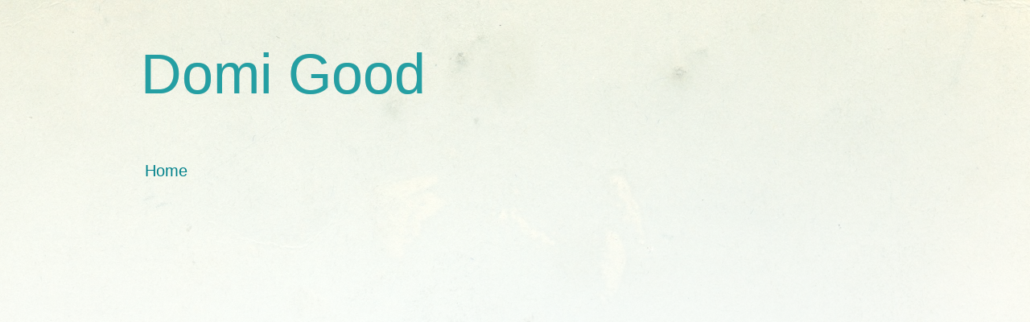

--- FILE ---
content_type: text/html; charset=UTF-8
request_url: https://www.domigood.com/2021/06/venice-beach-crime-riddled-drug.html
body_size: 15281
content:
<!DOCTYPE html>
<html class='v2' dir='ltr' xmlns='http://www.w3.org/1999/xhtml' xmlns:b='http://www.google.com/2005/gml/b' xmlns:data='http://www.google.com/2005/gml/data' xmlns:expr='http://www.google.com/2005/gml/expr'>
<head>
<link href='https://www.blogger.com/static/v1/widgets/4128112664-css_bundle_v2.css' rel='stylesheet' type='text/css'/>
<meta content='width=1100' name='viewport'/>
<meta content='text/html; charset=UTF-8' http-equiv='Content-Type'/>
<meta content='blogger' name='generator'/>
<link href='https://www.domigood.com/favicon.ico' rel='icon' type='image/x-icon'/>
<link href='https://www.domigood.com/2021/06/venice-beach-crime-riddled-drug.html' rel='canonical'/>
<link rel="alternate" type="application/atom+xml" title="Domi Good - Atom" href="https://www.domigood.com/feeds/posts/default" />
<link rel="alternate" type="application/rss+xml" title="Domi Good - RSS" href="https://www.domigood.com/feeds/posts/default?alt=rss" />
<link rel="service.post" type="application/atom+xml" title="Domi Good - Atom" href="https://www.blogger.com/feeds/1003352283495481200/posts/default" />

<link rel="alternate" type="application/atom+xml" title="Domi Good - Atom" href="https://www.domigood.com/feeds/5211306893543186496/comments/default" />
<!--Can't find substitution for tag [blog.ieCssRetrofitLinks]-->
<link href='https://www.thegatewaypundit.com/wp-content/uploads/IMG_1856-1.jpg' rel='image_src'/>
<meta content='https://www.domigood.com/2021/06/venice-beach-crime-riddled-drug.html' property='og:url'/>
<meta content='Venice Beach: A Crime-Riddled, Drug-Infested Tent City Sh*t Hole Under Democrat Leadership (VIDEO)' property='og:title'/>
<meta content='Daily Dose Of Entertaiment' property='og:description'/>
<meta content='https://lh3.googleusercontent.com/blogger_img_proxy/AEn0k_uX_SmDopYUNwe09GJJik-aoeBjPwz5kB6c16cafhwpcQnlPlDTQPDZw9yJD1NKsN8BrUnmV_4hattTT4bTWKLn-eYhw5Plf38piTk5hQRE_PyL4wYtYQYs0tMOHlSHlcRA2njmwQ=w1200-h630-p-k-no-nu' property='og:image'/>
<title>Domi Good: Venice Beach: A Crime-Riddled, Drug-Infested Tent City Sh*t Hole Under Democrat Leadership (VIDEO)</title>
<style id='page-skin-1' type='text/css'><!--
/*
-----------------------------------------------
Blogger Template Style
Name:     Simple
Designer: Blogger
URL:      www.blogger.com
----------------------------------------------- */
/* Content
----------------------------------------------- */
body {
font: normal normal 12px Arial, Tahoma, Helvetica, FreeSans, sans-serif;
color: #222222;
background: #cfe7d1 url(//themes.googleusercontent.com/image?id=1x_TqXo6-7t6y2ZiuOyQ2Bk6Zod9CTtyKYtRui0IeQJe6hVlJcQiXYG2xQGkxKvl6iZMJ) repeat fixed top center /* Credit: gaffera (https://www.istockphoto.com/googleimages.php?id=4072573&amp;platform=blogger) */;
padding: 0 0 0 0;
background-attachment: scroll;
}
html body .content-outer {
min-width: 0;
max-width: 100%;
width: 100%;
}
h2 {
font-size: 22px;
}
a:link {
text-decoration:none;
color: #249fa3;
}
a:visited {
text-decoration:none;
color: #7c93a1;
}
a:hover {
text-decoration:underline;
color: #5dc2c0;
}
.body-fauxcolumn-outer .fauxcolumn-inner {
background: transparent url(https://resources.blogblog.com/blogblog/data/1kt/simple/body_gradient_tile_light.png) repeat scroll top left;
_background-image: none;
}
.body-fauxcolumn-outer .cap-top {
position: absolute;
z-index: 1;
height: 400px;
width: 100%;
}
.body-fauxcolumn-outer .cap-top .cap-left {
width: 100%;
background: transparent url(https://resources.blogblog.com/blogblog/data/1kt/simple/gradients_light.png) repeat-x scroll top left;
_background-image: none;
}
.content-outer {
-moz-box-shadow: 0 0 0 rgba(0, 0, 0, .15);
-webkit-box-shadow: 0 0 0 rgba(0, 0, 0, .15);
-goog-ms-box-shadow: 0 0 0 #333333;
box-shadow: 0 0 0 rgba(0, 0, 0, .15);
margin-bottom: 1px;
}
.content-inner {
padding: 0 0;
}
.main-outer, .footer-outer {
background-color: #ffffff;
}
/* Header
----------------------------------------------- */
.header-outer {
background: transparent none repeat-x scroll 0 -400px;
_background-image: none;
}
.Header h1 {
font: normal normal 70px Arial, Tahoma, Helvetica, FreeSans, sans-serif;
color: #249fa3;
text-shadow: 0 0 0 rgba(0, 0, 0, .2);
}
.Header h1 a {
color: #249fa3;
}
.Header .description {
font-size: 200%;
color: #444444;
}
.header-inner .Header .titlewrapper {
padding: 22px 30px;
}
.header-inner .Header .descriptionwrapper {
padding: 0 30px;
}
/* Tabs
----------------------------------------------- */
.tabs-inner .section:first-child {
border-top: 0 solid #dddddd;
}
.tabs-inner .section:first-child ul {
margin-top: -0;
border-top: 0 solid #dddddd;
border-left: 0 solid #dddddd;
border-right: 0 solid #dddddd;
}
.tabs-inner .widget ul {
background: transparent none repeat-x scroll 0 -800px;
_background-image: none;
border-bottom: 0 solid #dddddd;
margin-top: 0;
margin-left: -0;
margin-right: -0;
}
.tabs-inner .widget li a {
display: inline-block;
padding: .6em 1em;
font: normal normal 20px Arial, Tahoma, Helvetica, FreeSans, sans-serif;
color: #00818b;
border-left: 0 solid #ffffff;
border-right: 0 solid #dddddd;
}
.tabs-inner .widget li:first-child a {
border-left: none;
}
.tabs-inner .widget li.selected a, .tabs-inner .widget li a:hover {
color: #444444;
background-color: transparent;
text-decoration: none;
}
/* Columns
----------------------------------------------- */
.main-outer {
border-top: 1px solid #dddddd;
}
.fauxcolumn-left-outer .fauxcolumn-inner {
border-right: 1px solid #dddddd;
}
.fauxcolumn-right-outer .fauxcolumn-inner {
border-left: 1px solid #dddddd;
}
/* Headings
----------------------------------------------- */
div.widget > h2,
div.widget h2.title {
margin: 0 0 1em 0;
font: normal bold 11px Arial, Tahoma, Helvetica, FreeSans, sans-serif;
color: #000000;
}
/* Widgets
----------------------------------------------- */
.widget .zippy {
color: #999999;
text-shadow: 2px 2px 1px rgba(0, 0, 0, .1);
}
.widget .popular-posts ul {
list-style: none;
}
/* Posts
----------------------------------------------- */
h2.date-header {
font: normal bold 11px Arial, Tahoma, Helvetica, FreeSans, sans-serif;
}
.date-header span {
background-color: transparent;
color: #222222;
padding: inherit;
letter-spacing: inherit;
margin: inherit;
}
.main-inner {
padding-top: 30px;
padding-bottom: 30px;
}
.main-inner .column-center-inner {
padding: 0 15px;
}
.main-inner .column-center-inner .section {
margin: 0 15px;
}
.post {
margin: 0 0 25px 0;
}
h3.post-title, .comments h4 {
font: normal normal 22px Arial, Tahoma, Helvetica, FreeSans, sans-serif;
margin: .75em 0 0;
}
.post-body {
font-size: 110%;
line-height: 1.4;
position: relative;
}
.post-body img, .post-body .tr-caption-container, .Profile img, .Image img,
.BlogList .item-thumbnail img {
padding: 2px;
background: #ffffff;
border: 1px solid #eeeeee;
-moz-box-shadow: 1px 1px 5px rgba(0, 0, 0, .1);
-webkit-box-shadow: 1px 1px 5px rgba(0, 0, 0, .1);
box-shadow: 1px 1px 5px rgba(0, 0, 0, .1);
}
.post-body img, .post-body .tr-caption-container {
padding: 5px;
}
.post-body .tr-caption-container {
color: #222222;
}
.post-body .tr-caption-container img {
padding: 0;
background: transparent;
border: none;
-moz-box-shadow: 0 0 0 rgba(0, 0, 0, .1);
-webkit-box-shadow: 0 0 0 rgba(0, 0, 0, .1);
box-shadow: 0 0 0 rgba(0, 0, 0, .1);
}
.post-header {
margin: 0 0 1.5em;
line-height: 1.6;
font-size: 90%;
}
.post-footer {
margin: 20px -2px 0;
padding: 5px 10px;
color: #666666;
background-color: #f9f9f9;
border-bottom: 1px solid #eeeeee;
line-height: 1.6;
font-size: 90%;
}
#comments .comment-author {
padding-top: 1.5em;
border-top: 1px solid #dddddd;
background-position: 0 1.5em;
}
#comments .comment-author:first-child {
padding-top: 0;
border-top: none;
}
.avatar-image-container {
margin: .2em 0 0;
}
#comments .avatar-image-container img {
border: 1px solid #eeeeee;
}
/* Comments
----------------------------------------------- */
.comments .comments-content .icon.blog-author {
background-repeat: no-repeat;
background-image: url([data-uri]);
}
.comments .comments-content .loadmore a {
border-top: 1px solid #999999;
border-bottom: 1px solid #999999;
}
.comments .comment-thread.inline-thread {
background-color: #f9f9f9;
}
.comments .continue {
border-top: 2px solid #999999;
}
/* Accents
---------------------------------------------- */
.section-columns td.columns-cell {
border-left: 1px solid #dddddd;
}
.blog-pager {
background: transparent none no-repeat scroll top center;
}
.blog-pager-older-link, .home-link,
.blog-pager-newer-link {
background-color: #ffffff;
padding: 5px;
}
.footer-outer {
border-top: 0 dashed #bbbbbb;
}
/* Mobile
----------------------------------------------- */
body.mobile  {
background-size: auto;
}
.mobile .body-fauxcolumn-outer {
background: transparent none repeat scroll top left;
}
.mobile .body-fauxcolumn-outer .cap-top {
background-size: 100% auto;
}
.mobile .content-outer {
-webkit-box-shadow: 0 0 3px rgba(0, 0, 0, .15);
box-shadow: 0 0 3px rgba(0, 0, 0, .15);
}
.mobile .tabs-inner .widget ul {
margin-left: 0;
margin-right: 0;
}
.mobile .post {
margin: 0;
}
.mobile .main-inner .column-center-inner .section {
margin: 0;
}
.mobile .date-header span {
padding: 0.1em 10px;
margin: 0 -10px;
}
.mobile h3.post-title {
margin: 0;
}
.mobile .blog-pager {
background: transparent none no-repeat scroll top center;
}
.mobile .footer-outer {
border-top: none;
}
.mobile .main-inner, .mobile .footer-inner {
background-color: #ffffff;
}
.mobile-index-contents {
color: #222222;
}
.mobile-link-button {
background-color: #249fa3;
}
.mobile-link-button a:link, .mobile-link-button a:visited {
color: #ffffff;
}
.mobile .tabs-inner .section:first-child {
border-top: none;
}
.mobile .tabs-inner .PageList .widget-content {
background-color: transparent;
color: #444444;
border-top: 0 solid #dddddd;
border-bottom: 0 solid #dddddd;
}
.mobile .tabs-inner .PageList .widget-content .pagelist-arrow {
border-left: 1px solid #dddddd;
}

--></style>
<style id='template-skin-1' type='text/css'><!--
body {
min-width: 990px;
}
.content-outer, .content-fauxcolumn-outer, .region-inner {
min-width: 990px;
max-width: 990px;
_width: 990px;
}
.main-inner .columns {
padding-left: 0;
padding-right: 310px;
}
.main-inner .fauxcolumn-center-outer {
left: 0;
right: 310px;
/* IE6 does not respect left and right together */
_width: expression(this.parentNode.offsetWidth -
parseInt("0") -
parseInt("310px") + 'px');
}
.main-inner .fauxcolumn-left-outer {
width: 0;
}
.main-inner .fauxcolumn-right-outer {
width: 310px;
}
.main-inner .column-left-outer {
width: 0;
right: 100%;
margin-left: -0;
}
.main-inner .column-right-outer {
width: 310px;
margin-right: -310px;
}
#layout {
min-width: 0;
}
#layout .content-outer {
min-width: 0;
width: 800px;
}
#layout .region-inner {
min-width: 0;
width: auto;
}
body#layout div.add_widget {
padding: 8px;
}
body#layout div.add_widget a {
margin-left: 32px;
}
--></style>
<style>
    body {background-image:url(\/\/themes.googleusercontent.com\/image?id=1x_TqXo6-7t6y2ZiuOyQ2Bk6Zod9CTtyKYtRui0IeQJe6hVlJcQiXYG2xQGkxKvl6iZMJ);}
    
@media (max-width: 200px) { body {background-image:url(\/\/themes.googleusercontent.com\/image?id=1x_TqXo6-7t6y2ZiuOyQ2Bk6Zod9CTtyKYtRui0IeQJe6hVlJcQiXYG2xQGkxKvl6iZMJ&options=w200);}}
@media (max-width: 400px) and (min-width: 201px) { body {background-image:url(\/\/themes.googleusercontent.com\/image?id=1x_TqXo6-7t6y2ZiuOyQ2Bk6Zod9CTtyKYtRui0IeQJe6hVlJcQiXYG2xQGkxKvl6iZMJ&options=w400);}}
@media (max-width: 800px) and (min-width: 401px) { body {background-image:url(\/\/themes.googleusercontent.com\/image?id=1x_TqXo6-7t6y2ZiuOyQ2Bk6Zod9CTtyKYtRui0IeQJe6hVlJcQiXYG2xQGkxKvl6iZMJ&options=w800);}}
@media (max-width: 1200px) and (min-width: 801px) { body {background-image:url(\/\/themes.googleusercontent.com\/image?id=1x_TqXo6-7t6y2ZiuOyQ2Bk6Zod9CTtyKYtRui0IeQJe6hVlJcQiXYG2xQGkxKvl6iZMJ&options=w1200);}}
/* Last tag covers anything over one higher than the previous max-size cap. */
@media (min-width: 1201px) { body {background-image:url(\/\/themes.googleusercontent.com\/image?id=1x_TqXo6-7t6y2ZiuOyQ2Bk6Zod9CTtyKYtRui0IeQJe6hVlJcQiXYG2xQGkxKvl6iZMJ&options=w1600);}}
  </style>
<link href='https://www.blogger.com/dyn-css/authorization.css?targetBlogID=1003352283495481200&amp;zx=35c85154-bf63-48ff-a799-feeed806bee0' media='none' onload='if(media!=&#39;all&#39;)media=&#39;all&#39;' rel='stylesheet'/><noscript><link href='https://www.blogger.com/dyn-css/authorization.css?targetBlogID=1003352283495481200&amp;zx=35c85154-bf63-48ff-a799-feeed806bee0' rel='stylesheet'/></noscript>
<meta name='google-adsense-platform-account' content='ca-host-pub-1556223355139109'/>
<meta name='google-adsense-platform-domain' content='blogspot.com'/>

<!-- data-ad-client=ca-pub-1005030336078243 -->

</head>
<script async='async' src='//pagead2.googlesyndication.com/pagead/js/adsbygoogle.js'></script>
<script>
  (adsbygoogle = window.adsbygoogle || []).push({
    google_ad_client: "ca-pub-1005030336078243",
    enable_page_level_ads: true
  });
</script>
<body class='loading variant-wide'>
<div class='navbar no-items section' id='navbar' name='Navbar'>
</div>
<div class='body-fauxcolumns'>
<div class='fauxcolumn-outer body-fauxcolumn-outer'>
<div class='cap-top'>
<div class='cap-left'></div>
<div class='cap-right'></div>
</div>
<div class='fauxborder-left'>
<div class='fauxborder-right'></div>
<div class='fauxcolumn-inner'>
</div>
</div>
<div class='cap-bottom'>
<div class='cap-left'></div>
<div class='cap-right'></div>
</div>
</div>
</div>
<div class='content'>
<div class='content-fauxcolumns'>
<div class='fauxcolumn-outer content-fauxcolumn-outer'>
<div class='cap-top'>
<div class='cap-left'></div>
<div class='cap-right'></div>
</div>
<div class='fauxborder-left'>
<div class='fauxborder-right'></div>
<div class='fauxcolumn-inner'>
</div>
</div>
<div class='cap-bottom'>
<div class='cap-left'></div>
<div class='cap-right'></div>
</div>
</div>
</div>
<div class='content-outer'>
<div class='content-cap-top cap-top'>
<div class='cap-left'></div>
<div class='cap-right'></div>
</div>
<div class='fauxborder-left content-fauxborder-left'>
<div class='fauxborder-right content-fauxborder-right'></div>
<div class='content-inner'>
<header>
<div class='header-outer'>
<div class='header-cap-top cap-top'>
<div class='cap-left'></div>
<div class='cap-right'></div>
</div>
<div class='fauxborder-left header-fauxborder-left'>
<div class='fauxborder-right header-fauxborder-right'></div>
<div class='region-inner header-inner'>
<div class='header section' id='header' name='Header'><div class='widget Header' data-version='1' id='Header1'>
<div id='header-inner'>
<div class='titlewrapper'>
<h1 class='title'>
<a href='https://www.domigood.com/'>
Domi Good
</a>
</h1>
</div>
<div class='descriptionwrapper'>
<p class='description'><span>
</span></p>
</div>
</div>
</div></div>
</div>
</div>
<div class='header-cap-bottom cap-bottom'>
<div class='cap-left'></div>
<div class='cap-right'></div>
</div>
</div>
</header>
<div class='tabs-outer'>
<div class='tabs-cap-top cap-top'>
<div class='cap-left'></div>
<div class='cap-right'></div>
</div>
<div class='fauxborder-left tabs-fauxborder-left'>
<div class='fauxborder-right tabs-fauxborder-right'></div>
<div class='region-inner tabs-inner'>
<div class='tabs section' id='crosscol' name='Cross-column'><div class='widget PageList' data-version='1' id='PageList1'>
<h2>Pages</h2>
<div class='widget-content'>
<ul>
<li>
<a href='https://www.domigood.com/'>Home</a>
</li>
</ul>
<div class='clear'></div>
</div>
</div></div>
<div class='tabs section' id='crosscol-overflow' name='Cross-Column 2'><div class='widget HTML' data-version='1' id='HTML7'>
<div class='widget-content'>
<script async src="https://pagead2.googlesyndication.com/pagead/js/adsbygoogle.js?client=ca-pub-1005030336078243"
     crossorigin="anonymous"></script>
<!-- dom2new -->
<ins class="adsbygoogle"
     style="display:block"
     data-ad-client="ca-pub-1005030336078243"
     data-ad-slot="8979490217"
     data-ad-format="auto"
     data-full-width-responsive="true"></ins>
<script>
     (adsbygoogle = window.adsbygoogle || []).push({});
</script>
</div>
<div class='clear'></div>
</div></div>
</div>
</div>
<div class='tabs-cap-bottom cap-bottom'>
<div class='cap-left'></div>
<div class='cap-right'></div>
</div>
</div>
<div class='main-outer'>
<div class='main-cap-top cap-top'>
<div class='cap-left'></div>
<div class='cap-right'></div>
</div>
<div class='fauxborder-left main-fauxborder-left'>
<div class='fauxborder-right main-fauxborder-right'></div>
<div class='region-inner main-inner'>
<div class='columns fauxcolumns'>
<div class='fauxcolumn-outer fauxcolumn-center-outer'>
<div class='cap-top'>
<div class='cap-left'></div>
<div class='cap-right'></div>
</div>
<div class='fauxborder-left'>
<div class='fauxborder-right'></div>
<div class='fauxcolumn-inner'>
</div>
</div>
<div class='cap-bottom'>
<div class='cap-left'></div>
<div class='cap-right'></div>
</div>
</div>
<div class='fauxcolumn-outer fauxcolumn-left-outer'>
<div class='cap-top'>
<div class='cap-left'></div>
<div class='cap-right'></div>
</div>
<div class='fauxborder-left'>
<div class='fauxborder-right'></div>
<div class='fauxcolumn-inner'>
</div>
</div>
<div class='cap-bottom'>
<div class='cap-left'></div>
<div class='cap-right'></div>
</div>
</div>
<div class='fauxcolumn-outer fauxcolumn-right-outer'>
<div class='cap-top'>
<div class='cap-left'></div>
<div class='cap-right'></div>
</div>
<div class='fauxborder-left'>
<div class='fauxborder-right'></div>
<div class='fauxcolumn-inner'>
</div>
</div>
<div class='cap-bottom'>
<div class='cap-left'></div>
<div class='cap-right'></div>
</div>
</div>
<!-- corrects IE6 width calculation -->
<div class='columns-inner'>
<div class='column-center-outer'>
<div class='column-center-inner'>
<div class='main section' id='main' name='Main'><div class='widget HTML' data-version='1' id='HTML4'>
<div class='widget-content'>
<script async src="https://pagead2.googlesyndication.com/pagead/js/adsbygoogle.js?client=ca-pub-1005030336078243"
     crossorigin="anonymous"></script>
<!-- dom1new -->
<ins class="adsbygoogle"
     style="display:block"
     data-ad-client="ca-pub-1005030336078243"
     data-ad-slot="6544898564"
     data-ad-format="auto"
     data-full-width-responsive="true"></ins>
<script>
     (adsbygoogle = window.adsbygoogle || []).push({});
</script>
</div>
<div class='clear'></div>
</div><div class='widget Blog' data-version='1' id='Blog1'>
<div class='blog-posts hfeed'>

          <div class="date-outer">
        
<h2 class='date-header'><span>Monday, 7 June 2021</span></h2>

          <div class="date-posts">
        
<div class='post-outer'>
<div class='post hentry uncustomized-post-template' itemprop='blogPost' itemscope='itemscope' itemtype='http://schema.org/BlogPosting'>
<meta content='https://www.thegatewaypundit.com/wp-content/uploads/IMG_1856-1.jpg' itemprop='image_url'/>
<meta content='1003352283495481200' itemprop='blogId'/>
<meta content='5211306893543186496' itemprop='postId'/>
<a name='5211306893543186496'></a>
<h3 class='post-title entry-title' itemprop='name'>
Venice Beach: A Crime-Riddled, Drug-Infested Tent City Sh*t Hole Under Democrat Leadership (VIDEO)
</h3>
<div class='post-header'>
<div class='post-header-line-1'></div>
</div>
<div class='post-body entry-content' id='post-body-5211306893543186496' itemprop='description articleBody'>
<p><span style="background-color: white;">&nbsp;</span></p><p style="box-sizing: inherit; font-family: catamaran, sans-serif; font-size: 20px; margin: 0px 0px 30px; padding: 0px;"><img alt="" class="alignnone size-full wp-image-613363" data-src="https://www.thegatewaypundit.com/wp-content/uploads/IMG_1856-1.jpg" height="458" loading="lazy" src="https://www.thegatewaypundit.com/wp-content/uploads/IMG_1856-1.jpg" style="border: 0px; box-sizing: inherit; display: block; height: auto; margin-bottom: 12px; max-width: 100%;" width="750" /></p><p style="box-sizing: inherit; font-family: catamaran, sans-serif; font-size: 20px; margin: 0px 0px 30px; padding: 0px;"><span style="background-color: white;">Venice Beach, California has turned into a homeless encampment thanks to Democrat policies.</span></p><p style="box-sizing: inherit; font-family: catamaran, sans-serif; font-size: 20px; margin: 0px 0px 30px; padding: 0px;"><span style="background-color: white;">Venice Beach started going down hill a few years ago but the Covid pandemic really accelerated the homeless problem.</span></p><div class="sponsor Top" id="Top-ad" style="background-attachment: initial; background-clip: initial; background-image: initial; background-origin: initial; background-position: initial; background-repeat: initial; background-size: initial; box-sizing: inherit; clear: both; font-family: catamaran, sans-serif; font-size: 20px; margin-bottom: 30px; padding: 10px 0px;"><p class="ad-notice flipboard-remove" fl:fl-noexcerpt="true" style="box-sizing: inherit; font-family: &quot;open sans&quot;, sans-serif; font-size: 10px; margin: 0px; padding: 0px; text-align: center;"><span style="background-color: white;"><br /></span></p><div id="Top" style="box-sizing: inherit;"><div id="ld-9255-1426" style="box-sizing: inherit;"></div></div></div><p style="box-sizing: inherit; font-family: catamaran, sans-serif; font-size: 20px; margin: 0px 0px 30px; padding: 0px;"><span style="background-color: white;">The Los Angeles seaside city was once a world-famous tourist hot spot known for its boardwalk and outdoor gym &#8220;Muscle Beach.&#8221;</span></p><p style="box-sizing: inherit; font-family: catamaran, sans-serif; font-size: 20px; margin: 0px 0px 30px; padding: 0px;"><span style="background-color: white;">Now it&#8217;s a crime-riddled, drug-infested homeless encampment.</span></p><p style="box-sizing: inherit; font-family: catamaran, sans-serif; font-size: 20px; margin: 0px 0px 30px; padding: 0px;"><span style="background-color: white;">According to LAPD stats, crime went up 31% from 2019 to 2020 in Venice.</span></p><p style="box-sizing: inherit; font-family: catamaran, sans-serif; font-size: 20px; margin: 0px 0px 30px; padding: 0px;"><span style="background-color: white;">Here&#8217;s the scene from the Venice Boardwalk earlier this week:</span></p><div class="sponsor IC1" id="IC1-ad" style="background-attachment: initial; background-clip: initial; background-image: initial; background-origin: initial; background-position: initial; background-repeat: initial; background-size: initial; box-sizing: inherit; clear: both; font-family: catamaran, sans-serif; font-size: 20px; margin-bottom: 30px; padding: 10px 0px;"><p class="ad-notice flipboard-remove" fl:fl-noexcerpt="true" style="box-sizing: inherit; font-family: &quot;open sans&quot;, sans-serif; font-size: 10px; margin: 0px; padding: 0px; text-align: center;"><span style="background-color: white;"><br /></span></p><div id="IC1" style="box-sizing: inherit;"><div id="ld-8220-674" style="box-sizing: inherit;"></div></div></div><div class="twitter-tweet twitter-tweet-rendered" style="box-sizing: inherit; display: flex; font-family: catamaran, sans-serif; font-size: 20px; margin: 10px auto; max-width: 550px; width: 550px;"><iframe allowfullscreen="true" allowtransparency="true" class="" data-tweet-id="1400499804250144768" frameborder="0" id="twitter-widget-0" scrolling="no" src="https://platform.twitter.com/embed/Tweet.html?creatorScreenName=cristinalaila1&amp;dnt=true&amp;embedId=twitter-widget-0&amp;features=[base64]&amp;frame=false&amp;hideCard=false&amp;hideThread=false&amp;id=1400499804250144768&amp;lang=en&amp;origin=https%3A%2F%2Fwww.thegatewaypundit.com%2F2021%2F06%2Fvenice-beach-crime-riddled-drug-infested-tent-city-sht-hole-democrat-leadership-video%2F&amp;sessionId=5ce487c178c8a80db35952b9c7a54f3213cd419a&amp;theme=light&amp;widgetsVersion=82e1070%3A1619632193066&amp;width=550px" style="box-sizing: inherit; display: block; flex-grow: 1; height: 729px; max-width: 100%; position: static; visibility: visible; width: 550px;" title="Twitter Tweet"></iframe></div><p style="box-sizing: inherit; font-family: catamaran, sans-serif; font-size: 20px; margin: 0px 0px 30px; padding: 0px;"></p><p style="box-sizing: inherit; font-family: catamaran, sans-serif; font-size: 20px; margin: 0px 0px 30px; padding: 0px;"><span style="background-color: white;">Venice Boardwalk in 2021 (language warning):</span></p><div class="twitter-tweet twitter-tweet-rendered" style="box-sizing: inherit; display: flex; font-family: catamaran, sans-serif; font-size: 20px; margin: 10px auto; max-width: 550px; width: 550px;"><iframe allowfullscreen="true" allowtransparency="true" class="" data-tweet-id="1382347335397642240" frameborder="0" id="twitter-widget-1" scrolling="no" src="https://platform.twitter.com/embed/Tweet.html?creatorScreenName=cristinalaila1&amp;dnt=true&amp;embedId=twitter-widget-1&amp;features=[base64]&amp;frame=false&amp;hideCard=false&amp;hideThread=false&amp;id=1382347335397642240&amp;lang=en&amp;origin=https%3A%2F%2Fwww.thegatewaypundit.com%2F2021%2F06%2Fvenice-beach-crime-riddled-drug-infested-tent-city-sht-hole-democrat-leadership-video%2F&amp;sessionId=5ce487c178c8a80db35952b9c7a54f3213cd419a&amp;theme=light&amp;widgetsVersion=82e1070%3A1619632193066&amp;width=550px" style="box-sizing: inherit; display: block; flex-grow: 1; height: 705px; max-width: 100%; position: static; visibility: visible; width: 550px;" title="Twitter Tweet"></iframe></div><p style="box-sizing: inherit; font-family: catamaran, sans-serif; font-size: 20px; margin: 0px 0px 30px; padding: 0px;"></p><div class="sponsor IC2" id="IC2-ad" style="background-attachment: initial; background-clip: initial; background-image: initial; background-origin: initial; background-position: initial; background-repeat: initial; background-size: initial; box-sizing: inherit; clear: both; font-family: catamaran, sans-serif; font-size: 20px; margin-bottom: 30px; padding: 10px 0px;"><p class="ad-notice flipboard-remove" fl:fl-noexcerpt="true" style="box-sizing: inherit; font-family: &quot;open sans&quot;, sans-serif; font-size: 10px; margin: 0px; padding: 0px; text-align: center;"><span style="background-color: white;"><br /></span></p><div id="IC2" style="box-sizing: inherit;"><div id="ld-8687-9357" style="box-sizing: inherit;"></div></div></div><p style="box-sizing: inherit; font-family: catamaran, sans-serif; font-size: 20px; margin: 0px 0px 30px; padding: 0px;"><span style="background-color: white;">&#8220;Every day there are fires, guns, knives, crime. There&#8217;s a lot of crime here,&#8221; said Jack Rivers, who was living in a tent on the Venice Boardwalk when the&nbsp;<a href="https://www.nbclosangeles.com/news/local/venice-beach-homeless-crime-fires-tents-homelessness/2569359/" rel="noopener" style="background-attachment: initial; background-clip: initial; background-image: initial; background-origin: initial; background-position: 0px 0px; background-repeat: initial; background-size: initial; box-sizing: inherit; color: #1e428a; font-weight: 700; text-decoration-line: none; transition: all 0.1s ease-in-out 0s;" target="_blank">I-Team interviewed</a>&nbsp;him last October.</span></p><p style="box-sizing: inherit; font-family: catamaran, sans-serif; font-size: 20px; margin: 0px 0px 30px; padding: 0px;"><span style="background-color: white;">&#8220;Venice residents tell the I-Team they&#8217;ve been emailing and calling their city councilman &#8212; Mike Bonin &#8212; about clearing the tents off their streets and finding housing for the homeless, as the city did in Echo Park. But residents say they&#8217;ve received no response from Bonin,&#8221; reported NBC4.</span></p><p style="box-sizing: inherit; font-family: catamaran, sans-serif; font-size: 20px; margin: 0px 0px 30px; padding: 0px;"><span style="background-color: white;">&#8220;I&#8217;ve sent multiple emails a week to the City Councilman, the LAPD and never once have we heard back from the City Council, Venice resident Ashley told NBC4.</span></p><p style="box-sizing: inherit; font-family: catamaran, sans-serif; font-size: 20px; margin: 0px 0px 30px; padding: 0px;"><span style="background-color: white;">YouTube vlogger &#8220;German in Venice&#8221; captured additional footage of the tent city.</span></p><div class="sponsor IC3" id="IC3-ad" style="background-attachment: initial; background-clip: initial; background-image: initial; background-origin: initial; background-position: initial; background-repeat: initial; background-size: initial; box-sizing: inherit; clear: both; font-family: catamaran, sans-serif; font-size: 20px; margin-bottom: 30px; padding: 10px 0px;"><p class="ad-notice flipboard-remove" fl:fl-noexcerpt="true" style="box-sizing: inherit; font-family: &quot;open sans&quot;, sans-serif; font-size: 10px; margin: 0px; padding: 0px; text-align: center;"><span style="background-color: white;"><br /></span></p><div id="IC3" style="box-sizing: inherit;"><div id="ld-3247-5662" style="box-sizing: inherit;"></div></div></div><p style="box-sizing: inherit; font-family: catamaran, sans-serif; font-size: 20px; margin: 0px 0px 30px; padding: 0px;"><span style="background-color: white;">VIDEO:</span></p><p style="box-sizing: inherit; font-family: catamaran, sans-serif; font-size: 20px; margin: 0px 0px 30px; padding: 0px;"><span style="background-color: white;"><br /></span></p>

<span style="background-color: white;"><iframe allow="accelerometer; autoplay; clipboard-write; encrypted-media; gyroscope; picture-in-picture" allowfullscreen="" frameborder="0" height="474" src="https://www.youtube.com/embed/b9ZxuGZevX4" title="YouTube video player" width="644"></iframe></span>
<div style='clear: both;'></div>
</div>
<div class='post-footer'>
<div class='post-footer-line post-footer-line-1'>
<span class='post-author vcard'>
</span>
<span class='post-timestamp'>
at
<meta content='https://www.domigood.com/2021/06/venice-beach-crime-riddled-drug.html' itemprop='url'/>
<a class='timestamp-link' href='https://www.domigood.com/2021/06/venice-beach-crime-riddled-drug.html' rel='bookmark' title='permanent link'><abbr class='published' itemprop='datePublished' title='2021-06-07T07:32:00-07:00'>June 07, 2021</abbr></a>
</span>
<span class='post-comment-link'>
</span>
<span class='post-icons'>
<span class='item-control blog-admin pid-1328028513'>
<a href='https://www.blogger.com/post-edit.g?blogID=1003352283495481200&postID=5211306893543186496&from=pencil' title='Edit Post'>
<img alt='' class='icon-action' height='18' src='https://resources.blogblog.com/img/icon18_edit_allbkg.gif' width='18'/>
</a>
</span>
</span>
<div class='post-share-buttons goog-inline-block'>
<a class='goog-inline-block share-button sb-email' href='https://www.blogger.com/share-post.g?blogID=1003352283495481200&postID=5211306893543186496&target=email' target='_blank' title='Email This'><span class='share-button-link-text'>Email This</span></a><a class='goog-inline-block share-button sb-blog' href='https://www.blogger.com/share-post.g?blogID=1003352283495481200&postID=5211306893543186496&target=blog' onclick='window.open(this.href, "_blank", "height=270,width=475"); return false;' target='_blank' title='BlogThis!'><span class='share-button-link-text'>BlogThis!</span></a><a class='goog-inline-block share-button sb-twitter' href='https://www.blogger.com/share-post.g?blogID=1003352283495481200&postID=5211306893543186496&target=twitter' target='_blank' title='Share to X'><span class='share-button-link-text'>Share to X</span></a><a class='goog-inline-block share-button sb-facebook' href='https://www.blogger.com/share-post.g?blogID=1003352283495481200&postID=5211306893543186496&target=facebook' onclick='window.open(this.href, "_blank", "height=430,width=640"); return false;' target='_blank' title='Share to Facebook'><span class='share-button-link-text'>Share to Facebook</span></a><a class='goog-inline-block share-button sb-pinterest' href='https://www.blogger.com/share-post.g?blogID=1003352283495481200&postID=5211306893543186496&target=pinterest' target='_blank' title='Share to Pinterest'><span class='share-button-link-text'>Share to Pinterest</span></a>
</div>
</div>
<div class='post-footer-line post-footer-line-2'>
<span class='post-labels'>
Labels:
<a href='https://www.domigood.com/search/label/News' rel='tag'>News</a>
</span>
</div>
<div class='post-footer-line post-footer-line-3'>
<span class='post-location'>
</span>
</div>
</div>
</div>
<div class='comments' id='comments'>
<a name='comments'></a>
<h4>No comments:</h4>
<div id='Blog1_comments-block-wrapper'>
<dl class='avatar-comment-indent' id='comments-block'>
</dl>
</div>
<p class='comment-footer'>
<div class='comment-form'>
<a name='comment-form'></a>
<h4 id='comment-post-message'>Post a Comment</h4>
<p>
</p>
<a href='https://www.blogger.com/comment/frame/1003352283495481200?po=5211306893543186496&hl=en-GB&saa=85391&origin=https://www.domigood.com' id='comment-editor-src'></a>
<iframe allowtransparency='true' class='blogger-iframe-colorize blogger-comment-from-post' frameborder='0' height='410px' id='comment-editor' name='comment-editor' src='' width='100%'></iframe>
<script src='https://www.blogger.com/static/v1/jsbin/1345082660-comment_from_post_iframe.js' type='text/javascript'></script>
<script type='text/javascript'>
      BLOG_CMT_createIframe('https://www.blogger.com/rpc_relay.html');
    </script>
</div>
</p>
</div>
</div>
<div class='inline-ad'>
</div>

        </div></div>
      
</div>
<div class='blog-pager' id='blog-pager'>
<span id='blog-pager-newer-link'>
<a class='blog-pager-newer-link' href='https://www.domigood.com/2021/06/video-georgia-dirtbag-governor-brian.html' id='Blog1_blog-pager-newer-link' title='Newer Post'>Newer Post</a>
</span>
<span id='blog-pager-older-link'>
<a class='blog-pager-older-link' href='https://www.domigood.com/2021/06/why-dont-you-ever-hear-pelosi-schumer.html' id='Blog1_blog-pager-older-link' title='Older Post'>Older Post</a>
</span>
<a class='home-link' href='https://www.domigood.com/'>Home</a>
</div>
<div class='clear'></div>
<div class='post-feeds'>
<div class='feed-links'>
Subscribe to:
<a class='feed-link' href='https://www.domigood.com/feeds/5211306893543186496/comments/default' target='_blank' type='application/atom+xml'>Post Comments (Atom)</a>
</div>
</div>
</div><div class='widget HTML' data-version='1' id='HTML901'>
<div class='cmm-tabs'>
<div data-tab='blogger'><div class='blogger-tab'></div></div>
<div data-tab='disqus'><div class='disqus-tab'><div id='disqus_thread'></div></div></div>
<div data-tab='facebook'><div class='facebook-tab'></div></div>
</div>
<div id='fb-root'></div><script>(function(d, s, id){var js, fjs = d.getElementsByTagName(s)[0];if (d.getElementById(id)) return;js = d.createElement(s); js.id = id;js.src = "//connect.facebook.net/en_US/sdk.js#xfbml=1&version=v2.0";fjs.parentNode.insertBefore(js, fjs);}(document, 'script', 'facebook-jssdk'));</script><script>$(".facebook-tab").append("<div class='fb-comments' data-href='https://www.domigood.com/2021/06/venice-beach-crime-riddled-drug.html' data-width='100%' data-numposts='5' data-colorscheme='light'></div>");</script>
          
</div><div class='widget HTML' data-version='1' id='HTML902'>

            <script type='text/javascript'>
            var disqus_shortname = 'domi-good';
             (function() {
              var dsq = document.createElement('script'); dsq.type = 'text/javascript'; dsq.async = true;
              dsq.src = '//' + disqus_shortname + '.disqus.com/embed.js';
              (document.getElementsByTagName('head')[0] || document.getElementsByTagName('body')[0]).appendChild(dsq);
              })();
            </script>
          
</div></div>
</div>
</div>
<div class='column-left-outer'>
<div class='column-left-inner'>
<aside>
</aside>
</div>
</div>
<div class='column-right-outer'>
<div class='column-right-inner'>
<aside>
<div class='sidebar section' id='sidebar-right-1'><div class='widget HTML' data-version='1' id='HTML11'>
<div class='widget-content'>
<script async src="https://pagead2.googlesyndication.com/pagead/js/adsbygoogle.js?client=ca-pub-1005030336078243"
     crossorigin="anonymous"></script>
</div>
<div class='clear'></div>
</div><div class='widget HTML' data-version='1' id='HTML10'>
<div class='widget-content'>
<script async src="https://pagead2.googlesyndication.com/pagead/js/adsbygoogle.js?client=ca-pub-1005030336078243"
     crossorigin="anonymous"></script>
<!-- dom3new -->
<ins class="adsbygoogle"
     style="display:block"
     data-ad-client="ca-pub-1005030336078243"
     data-ad-slot="3727163538"
     data-ad-format="auto"
     data-full-width-responsive="true"></ins>
<script>
     (adsbygoogle = window.adsbygoogle || []).push({});
</script>
</div>
<div class='clear'></div>
</div><div class='widget HTML' data-version='1' id='HTML8'>
<div class='widget-content'>
<script type='text/javascript' src='//platform-api.sharethis.com/js/sharethis.js#property=5c933bedfbd80b0011b662d6&product=sticky-share-buttons' async='async'></script>
</div>
<div class='clear'></div>
</div><div class='widget HTML' data-version='1' id='HTML9'>
<div class='widget-content'>
<script async src="//pagead2.googlesyndication.com/pagead/js/adsbygoogle.js"></script>
<!-- dom5 -->
<ins class="adsbygoogle"
     style="display:inline-block;width:300px;height:600px"
     data-ad-client="ca-pub-1005030336078243"
     data-ad-slot="1746086008"></ins>
<script>
(adsbygoogle = window.adsbygoogle || []).push({});
</script>
</div>
<div class='clear'></div>
</div><div class='widget HTML' data-version='1' id='HTML2'>
<h2 class='title'>Recent Post</h2>
<div class='widget-content'>
<style scoped='' type='text/css'>
/* Recent Post Widget */
#recentpostnav{width:100%;border:1px solid #585858;margin:0 auto}
#borpbox{margin:0}
.recentposarea{display:block;background:#fff;height:79px;border:1px solid #ddd;margin:5px 0;padding:10px}
.recentposarea img{float:left;background:#fff;border:1px solid #ddd;margin-right:8px;padding:4px;height:70px;width:70px}
.recentposarea h6,.recentposarea h6 a{text-decoration:none;margin:0;color:#111;font-size:13px!important;font-weight:700!important;}
.recentposarea:hover{background-color:#fefefe}
.recentposarea p{text-align:left;font-size:12px;margin:5px 0;color:#555;line-height:normal}
#loadrecentpost{font-family:Tahoma;color:#888;font-size:100px;letter-spacing:-10px;text-shadow:-5px 0 1px #444;text-align:center;background:url(https://blogger.googleusercontent.com/img/b/R29vZ2xl/AVvXsEhg0IZ3KiTBP_buaKWgBUJ27Kv9w3XgfgLc2r1YHnOm7FJ8UEpIwOyCE0KcHYZL_FWZ8xP0lovC_lc-dKlDgozRRshjrJBHJiM3OdRYIdm-aa3NLGnpc_oRkOqfLYngX1-kG_StxocdtjEC/s1600/loader.gif) 50% 50% no-repeat #fff;height:470px;border:1px solid #ddd}
#rpnavigation{color:#bbb;border:1px solid #ddd;font-family:Verdana;text-align:center;font-size:12px;margin:0}
#rpnavigation:hover{background-color:#fefefe}
#rpnavigation a{color:#141414!important;font-family:Tahoma!important;font-size:12px!important;font-weight:400!important;display:block;padding:5px 10px}
#rpnavigation span{padding:5px 10px}
#rpnavigation .next{float:right}
#rpnavigation .previous{float:left}
#rpnavigation .home{text-align:center}
#rpnavigation a:hover,#rpnavigation span.noactived{color:transparant!important}
</style>
<script type='text/javascript'>
//<![CDATA[
    var numfeed = 5;
    var startfeed = 0;
    var urlblog = "http://www.domigood.com/";
    var charac = 40;
    var urlprevious, urlnext;
function arlinafeed(e,t){for(var n=e.split("<"),r=0;r<n.length;r++)-1!=n[r].indexOf(">")&&(n[r]=n[r].substring(n[r].indexOf(">")+1,n[r].length));return n=n.join(""),n=n.substring(0,t-1)}function showrecentpostsae(e){var t,n,r,a,i,s="";urlprevious="",urlnext="";for(var l=0;l<e.feed.link.length;l++)"previous"==e.feed.link[l].rel&&(urlprevious=e.feed.link[l].href),"next"==e.feed.link[l].rel&&(urlnext=e.feed.link[l].href);for(var d=0;d<numfeed&&d!=e.feed.entry.length;d++){t=e.feed.entry[d],n=t.title.$t;for(var l=0;l<t.link.length;l++)if("alternate"==t.link[l].rel){r=t.link[l].href;break}i="content"in t?t.content.$t:"summary"in t?t.summary.$t:"",a="media$thumbnail"in t?t.media$thumbnail.url:"https://blogger.googleusercontent.com/img/b/R29vZ2xl/AVvXsEgS8bb_eWsi4Vz6dOgILtDSih6UqEOiGQwMVuN-13_4E2sYRAqBEVYpp95FBGRiW017J6-LI0_Ls4UM-2ErsxDvrMQo3opJUW-ED9rGeQhjCB_fuCCRxsZDOy7B_yEGG3cmjZeqvjra8vpx/s1600/no-image.png",s+="<div class='recentposarea'>",s+="<a href='"+r+"' target='_blank'><img src='"+a+"' /></a>",s+="<h6><a href='"+r+"'>"+n+"</a></h6>",s+="<p>"+arlinafeed(i,charac)+"...</p>",s+="</div>"}document.getElementById("borpbox").innerHTML=s,s="",s+=urlprevious?"<a href='javascript:navigasifeed(-1);' class='previous'>Previous</a>":"<span class='noactived previous'>Previous</span>",s+=urlnext?"<a href='javascript:navigasifeed(1);' class='next'>Next</a>":"<span class='noactived next'>Next</span>",s+="<a href='javascript:navigasifeed(0);' class='home'>Home</a>",document.getElementById("rpnavigation").innerHTML=s}function navigasifeed(e){var t,n;-1==e?(t=urlprevious.indexOf("?"),n=urlprevious.substring(t)):1==e?(t=urlnext.indexOf("?"),n=urlnext.substring(t)):n="?start-index=1&max-results="+numfeed+"&orderby=published&alt=json-in-script",n+="&callback=showrecentpostsae",incluirscript(n)}function incluirscript(e){1==startfeed&&removerscript(),document.getElementById("borpbox").innerHTML="<div id='loadrecentpost'></div>",document.getElementById("rpnavigation").innerHTML="";var t=urlblog+"/feeds/posts/default"+e,n=document.createElement("script");n.setAttribute("type","text/javascript"),n.setAttribute("src",t),n.setAttribute("id","arlinalabel"),document.getElementsByTagName("head")[0].appendChild(n),startfeed=1}function removerscript(){var e=document.getElementById("arlinalabel"),t=e.parentNode;t.removeChild(e)}onload=function(){navigasifeed(0)};
//]]>
</script>
<div id="borpbox"></div>
<div id="rpnavigation"></div>
</div>
<div class='clear'></div>
</div><div class='widget BlogSearch' data-version='1' id='BlogSearch1'>
<h2 class='title'>Search This Blog</h2>
<div class='widget-content'>
<div id='BlogSearch1_form'>
<form action='https://www.domigood.com/search' class='gsc-search-box' target='_top'>
<table cellpadding='0' cellspacing='0' class='gsc-search-box'>
<tbody>
<tr>
<td class='gsc-input'>
<input autocomplete='off' class='gsc-input' name='q' size='10' title='search' type='text' value=''/>
</td>
<td class='gsc-search-button'>
<input class='gsc-search-button' title='search' type='submit' value='Search'/>
</td>
</tr>
</tbody>
</table>
</form>
</div>
</div>
<div class='clear'></div>
</div><div class='widget HTML' data-version='1' id='HTML1'>
<div class='widget-content'>
<script async src="https://pagead2.googlesyndication.com/pagead/js/adsbygoogle.js?client=ca-pub-1005030336078243"
     crossorigin="anonymous"></script>
<!-- dom4new -->
<ins class="adsbygoogle"
     style="display:block"
     data-ad-client="ca-pub-1005030336078243"
     data-ad-slot="5393622510"
     data-ad-format="auto"
     data-full-width-responsive="true"></ins>
<script>
     (adsbygoogle = window.adsbygoogle || []).push({});
</script>
</div>
<div class='clear'></div>
</div><div class='widget BlogArchive' data-version='1' id='BlogArchive1'>
<h2>Blog Archive</h2>
<div class='widget-content'>
<div id='ArchiveList'>
<div id='BlogArchive1_ArchiveList'>
<select id='BlogArchive1_ArchiveMenu'>
<option value=''>Blog Archive</option>
<option value='https://www.domigood.com/2025/11/'>November 2025 (48)</option>
<option value='https://www.domigood.com/2025/10/'>October 2025 (70)</option>
<option value='https://www.domigood.com/2025/09/'>September 2025 (110)</option>
<option value='https://www.domigood.com/2025/08/'>August 2025 (163)</option>
<option value='https://www.domigood.com/2025/07/'>July 2025 (161)</option>
<option value='https://www.domigood.com/2025/06/'>June 2025 (121)</option>
<option value='https://www.domigood.com/2025/05/'>May 2025 (133)</option>
<option value='https://www.domigood.com/2025/04/'>April 2025 (181)</option>
<option value='https://www.domigood.com/2025/03/'>March 2025 (183)</option>
<option value='https://www.domigood.com/2025/02/'>February 2025 (182)</option>
<option value='https://www.domigood.com/2025/01/'>January 2025 (208)</option>
<option value='https://www.domigood.com/2024/12/'>December 2024 (201)</option>
<option value='https://www.domigood.com/2024/11/'>November 2024 (197)</option>
<option value='https://www.domigood.com/2024/10/'>October 2024 (185)</option>
<option value='https://www.domigood.com/2024/09/'>September 2024 (164)</option>
<option value='https://www.domigood.com/2024/08/'>August 2024 (222)</option>
<option value='https://www.domigood.com/2024/07/'>July 2024 (223)</option>
<option value='https://www.domigood.com/2024/06/'>June 2024 (214)</option>
<option value='https://www.domigood.com/2024/05/'>May 2024 (235)</option>
<option value='https://www.domigood.com/2024/04/'>April 2024 (143)</option>
<option value='https://www.domigood.com/2024/03/'>March 2024 (16)</option>
<option value='https://www.domigood.com/2024/02/'>February 2024 (19)</option>
<option value='https://www.domigood.com/2024/01/'>January 2024 (22)</option>
<option value='https://www.domigood.com/2023/12/'>December 2023 (26)</option>
<option value='https://www.domigood.com/2023/11/'>November 2023 (20)</option>
<option value='https://www.domigood.com/2023/10/'>October 2023 (27)</option>
<option value='https://www.domigood.com/2023/09/'>September 2023 (27)</option>
<option value='https://www.domigood.com/2023/08/'>August 2023 (22)</option>
<option value='https://www.domigood.com/2023/07/'>July 2023 (256)</option>
<option value='https://www.domigood.com/2023/06/'>June 2023 (223)</option>
<option value='https://www.domigood.com/2023/05/'>May 2023 (244)</option>
<option value='https://www.domigood.com/2023/04/'>April 2023 (224)</option>
<option value='https://www.domigood.com/2023/03/'>March 2023 (246)</option>
<option value='https://www.domigood.com/2023/02/'>February 2023 (185)</option>
<option value='https://www.domigood.com/2023/01/'>January 2023 (194)</option>
<option value='https://www.domigood.com/2022/12/'>December 2022 (205)</option>
<option value='https://www.domigood.com/2022/11/'>November 2022 (29)</option>
<option value='https://www.domigood.com/2022/10/'>October 2022 (31)</option>
<option value='https://www.domigood.com/2022/08/'>August 2022 (5)</option>
<option value='https://www.domigood.com/2022/07/'>July 2022 (31)</option>
<option value='https://www.domigood.com/2022/06/'>June 2022 (49)</option>
<option value='https://www.domigood.com/2022/05/'>May 2022 (35)</option>
<option value='https://www.domigood.com/2022/04/'>April 2022 (36)</option>
<option value='https://www.domigood.com/2022/03/'>March 2022 (21)</option>
<option value='https://www.domigood.com/2022/02/'>February 2022 (23)</option>
<option value='https://www.domigood.com/2022/01/'>January 2022 (16)</option>
<option value='https://www.domigood.com/2021/12/'>December 2021 (22)</option>
<option value='https://www.domigood.com/2021/11/'>November 2021 (17)</option>
<option value='https://www.domigood.com/2021/10/'>October 2021 (50)</option>
<option value='https://www.domigood.com/2021/09/'>September 2021 (192)</option>
<option value='https://www.domigood.com/2021/08/'>August 2021 (309)</option>
<option value='https://www.domigood.com/2021/07/'>July 2021 (393)</option>
<option value='https://www.domigood.com/2021/06/'>June 2021 (455)</option>
<option value='https://www.domigood.com/2021/05/'>May 2021 (330)</option>
<option value='https://www.domigood.com/2021/04/'>April 2021 (208)</option>
<option value='https://www.domigood.com/2021/03/'>March 2021 (229)</option>
<option value='https://www.domigood.com/2021/02/'>February 2021 (271)</option>
<option value='https://www.domigood.com/2021/01/'>January 2021 (281)</option>
<option value='https://www.domigood.com/2020/12/'>December 2020 (201)</option>
<option value='https://www.domigood.com/2020/11/'>November 2020 (220)</option>
<option value='https://www.domigood.com/2020/10/'>October 2020 (252)</option>
<option value='https://www.domigood.com/2020/09/'>September 2020 (313)</option>
<option value='https://www.domigood.com/2020/08/'>August 2020 (278)</option>
<option value='https://www.domigood.com/2020/07/'>July 2020 (310)</option>
<option value='https://www.domigood.com/2020/06/'>June 2020 (199)</option>
<option value='https://www.domigood.com/2020/05/'>May 2020 (275)</option>
<option value='https://www.domigood.com/2020/04/'>April 2020 (217)</option>
<option value='https://www.domigood.com/2020/03/'>March 2020 (247)</option>
<option value='https://www.domigood.com/2020/02/'>February 2020 (223)</option>
<option value='https://www.domigood.com/2020/01/'>January 2020 (191)</option>
<option value='https://www.domigood.com/2019/12/'>December 2019 (138)</option>
<option value='https://www.domigood.com/2019/11/'>November 2019 (201)</option>
<option value='https://www.domigood.com/2019/10/'>October 2019 (183)</option>
<option value='https://www.domigood.com/2019/09/'>September 2019 (177)</option>
<option value='https://www.domigood.com/2019/08/'>August 2019 (128)</option>
<option value='https://www.domigood.com/2019/07/'>July 2019 (143)</option>
<option value='https://www.domigood.com/2019/06/'>June 2019 (118)</option>
<option value='https://www.domigood.com/2019/05/'>May 2019 (111)</option>
<option value='https://www.domigood.com/2019/04/'>April 2019 (106)</option>
<option value='https://www.domigood.com/2019/03/'>March 2019 (134)</option>
<option value='https://www.domigood.com/2019/02/'>February 2019 (34)</option>
<option value='https://www.domigood.com/2019/01/'>January 2019 (53)</option>
<option value='https://www.domigood.com/2018/12/'>December 2018 (91)</option>
<option value='https://www.domigood.com/2018/11/'>November 2018 (87)</option>
<option value='https://www.domigood.com/2018/10/'>October 2018 (78)</option>
<option value='https://www.domigood.com/2018/09/'>September 2018 (13)</option>
<option value='https://www.domigood.com/2018/08/'>August 2018 (20)</option>
<option value='https://www.domigood.com/2018/07/'>July 2018 (7)</option>
<option value='https://www.domigood.com/2018/06/'>June 2018 (27)</option>
<option value='https://www.domigood.com/2018/05/'>May 2018 (36)</option>
<option value='https://www.domigood.com/2018/04/'>April 2018 (45)</option>
<option value='https://www.domigood.com/2018/03/'>March 2018 (46)</option>
<option value='https://www.domigood.com/2018/02/'>February 2018 (99)</option>
<option value='https://www.domigood.com/2018/01/'>January 2018 (122)</option>
<option value='https://www.domigood.com/2017/12/'>December 2017 (133)</option>
<option value='https://www.domigood.com/2017/11/'>November 2017 (87)</option>
</select>
</div>
</div>
<div class='clear'></div>
</div>
</div><div class='widget PopularPosts' data-version='1' id='PopularPosts2'>
<h2>Popular Posts</h2>
<div class='widget-content popular-posts'>
<ul>
<li>
<div class='item-thumbnail-only'>
<div class='item-title'><a href='https://www.domigood.com/2025/02/9-signs-youre-lacking-magnesium-in-your.html'>9 Signs You're Lacking Magnesium in Your Diet</a></div>
</div>
<div style='clear: both;'></div>
</li>
<li>
<div class='item-thumbnail-only'>
<div class='item-title'><a href='https://www.domigood.com/2025/01/how-to-eat-to-live-to-100-according-to.html'>How to eat to live to 100, according to 8 of the world's oldest people</a></div>
</div>
<div style='clear: both;'></div>
</li>
<li>
<div class='item-thumbnail-only'>
<div class='item-thumbnail'>
<a href='https://www.domigood.com/2025/02/are-your-workouts-aging-you-faster-9.html' target='_blank'>
<img alt='' border='0' src='https://lh3.googleusercontent.com/blogger_img_proxy/[base64]w72-h72-p-k-no-nu'/>
</a>
</div>
<div class='item-title'><a href='https://www.domigood.com/2025/02/are-your-workouts-aging-you-faster-9.html'>Are Your Workouts Aging You Faster? 9 Exercises to Avoid After 50</a></div>
</div>
<div style='clear: both;'></div>
</li>
<li>
<div class='item-thumbnail-only'>
<div class='item-title'><a href='https://www.domigood.com/2025/04/the-hidden-dangers-of-acetaminophen.html'>The hidden dangers of acetaminophen: Study links long-term use to ORGAN DAMAGE in seniors, but safer remedies are available</a></div>
</div>
<div style='clear: both;'></div>
</li>
</ul>
<div class='clear'></div>
</div>
</div><div class='widget Label' data-version='1' id='Label1'>
<h2>Categories</h2>
<div class='widget-content cloud-label-widget-content'>
<span class='label-size label-size-4'>
<a dir='ltr' href='https://www.domigood.com/search/label/Amazing'>Amazing</a>
</span>
<span class='label-size label-size-4'>
<a dir='ltr' href='https://www.domigood.com/search/label/Current%20News'>Current News</a>
</span>
<span class='label-size label-size-4'>
<a dir='ltr' href='https://www.domigood.com/search/label/Health'>Health</a>
</span>
<span class='label-size label-size-1'>
<a dir='ltr' href='https://www.domigood.com/search/label/Humor'>Humor</a>
</span>
<span class='label-size label-size-5'>
<a dir='ltr' href='https://www.domigood.com/search/label/News'>News</a>
</span>
<span class='label-size label-size-3'>
<a dir='ltr' href='https://www.domigood.com/search/label/Pictures'>Pictures</a>
</span>
<div class='clear'></div>
</div>
</div><div class='widget HTML' data-version='1' id='HTML3'>
<script type='text/javascript'>
var disqus_shortname = 'domi-good';
var disqus_blogger_current_url = "https://www.domigood.com/2021/06/venice-beach-crime-riddled-drug.html";
if (!disqus_blogger_current_url.length) {
disqus_blogger_current_url = "https://www.domigood.com/2021/06/venice-beach-crime-riddled-drug.html";
}
var disqus_blogger_homepage_url = "https://www.domigood.com/";
var disqus_blogger_canonical_homepage_url = "https://www.domigood.com/";
</script>
<style type='text/css'>
#comments {display:none;}
</style>
<script type='text/javascript'>
(function() {
    var bloggerjs = document.createElement('script');
    bloggerjs.type = 'text/javascript';
    bloggerjs.async = true;
    bloggerjs.src = '//' + disqus_shortname + '.disqus.com/blogger_item.js';
    (document.getElementsByTagName('head')[0] || document.getElementsByTagName('body')[0]).appendChild(bloggerjs);
})();
</script>
<style type='text/css'>
.post-comment-link { visibility: hidden; }
</style>
<script type='text/javascript'>
(function() {
var bloggerjs = document.createElement('script');
bloggerjs.type = 'text/javascript';
bloggerjs.async = true;
bloggerjs.src = '//' + disqus_shortname + '.disqus.com/blogger_index.js';
(document.getElementsByTagName('head')[0] || document.getElementsByTagName('body')[0]).appendChild(bloggerjs);
})();
</script>
</div></div>
<table border='0' cellpadding='0' cellspacing='0' class='section-columns columns-2'>
<tbody>
<tr>
<td class='first columns-cell'>
<div class='sidebar no-items section' id='sidebar-right-2-1'></div>
</td>
<td class='columns-cell'>
<div class='sidebar no-items section' id='sidebar-right-2-2'></div>
</td>
</tr>
</tbody>
</table>
<div class='sidebar no-items section' id='sidebar-right-3'></div>
</aside>
</div>
</div>
</div>
<div style='clear: both'></div>
<!-- columns -->
</div>
<!-- main -->
</div>
</div>
<div class='main-cap-bottom cap-bottom'>
<div class='cap-left'></div>
<div class='cap-right'></div>
</div>
</div>
<footer>
<div class='footer-outer'>
<div class='footer-cap-top cap-top'>
<div class='cap-left'></div>
<div class='cap-right'></div>
</div>
<div class='fauxborder-left footer-fauxborder-left'>
<div class='fauxborder-right footer-fauxborder-right'></div>
<div class='region-inner footer-inner'>
<div class='foot no-items section' id='footer-1'></div>
<table border='0' cellpadding='0' cellspacing='0' class='section-columns columns-2'>
<tbody>
<tr>
<td class='first columns-cell'>
<div class='foot no-items section' id='footer-2-1'></div>
</td>
<td class='columns-cell'>
<div class='foot section' id='footer-2-2'><div class='widget PageList' data-version='1' id='PageList2'>
<h2>Pages</h2>
<div class='widget-content'>
<ul>
<li>
<a href='https://www.domigood.com/p/amusing-planet-your-privacy-and-we-are.html'>Privacy Policy</a>
</li>
</ul>
<div class='clear'></div>
</div>
</div></div>
</td>
</tr>
</tbody>
</table>
<!-- outside of the include in order to lock Attribution widget -->
<div class='foot section' id='footer-3' name='Footer'><div class='widget Attribution' data-version='1' id='Attribution1'>
<div class='widget-content' style='text-align: center;'>
Simple theme. Theme images by <a href='https://www.istockphoto.com/googleimages.php?id=4072573&amp;platform=blogger&langregion=en_GB' target='_blank'>gaffera</a>. Powered by <a href='https://www.blogger.com' target='_blank'>Blogger</a>.
</div>
<div class='clear'></div>
</div></div>
</div>
</div>
<div class='footer-cap-bottom cap-bottom'>
<div class='cap-left'></div>
<div class='cap-right'></div>
</div>
</div>
</footer>
<!-- content -->
</div>
</div>
<div class='content-cap-bottom cap-bottom'>
<div class='cap-left'></div>
<div class='cap-right'></div>
</div>
</div>
</div>
<script type='text/javascript'>
    window.setTimeout(function() {
        document.body.className = document.body.className.replace('loading', '');
      }, 10);
  </script>

<script type="text/javascript" src="https://www.blogger.com/static/v1/widgets/2792570969-widgets.js"></script>
<script type='text/javascript'>
window['__wavt'] = 'AOuZoY7_9XvAmjouYWiro6KFdKPlu9j85w:1763773556089';_WidgetManager._Init('//www.blogger.com/rearrange?blogID\x3d1003352283495481200','//www.domigood.com/2021/06/venice-beach-crime-riddled-drug.html','1003352283495481200');
_WidgetManager._SetDataContext([{'name': 'blog', 'data': {'blogId': '1003352283495481200', 'title': 'Domi Good', 'url': 'https://www.domigood.com/2021/06/venice-beach-crime-riddled-drug.html', 'canonicalUrl': 'https://www.domigood.com/2021/06/venice-beach-crime-riddled-drug.html', 'homepageUrl': 'https://www.domigood.com/', 'searchUrl': 'https://www.domigood.com/search', 'canonicalHomepageUrl': 'https://www.domigood.com/', 'blogspotFaviconUrl': 'https://www.domigood.com/favicon.ico', 'bloggerUrl': 'https://www.blogger.com', 'hasCustomDomain': true, 'httpsEnabled': true, 'enabledCommentProfileImages': true, 'gPlusViewType': 'FILTERED_POSTMOD', 'adultContent': false, 'analyticsAccountNumber': '', 'encoding': 'UTF-8', 'locale': 'en-GB', 'localeUnderscoreDelimited': 'en_gb', 'languageDirection': 'ltr', 'isPrivate': false, 'isMobile': false, 'isMobileRequest': false, 'mobileClass': '', 'isPrivateBlog': false, 'isDynamicViewsAvailable': true, 'feedLinks': '\x3clink rel\x3d\x22alternate\x22 type\x3d\x22application/atom+xml\x22 title\x3d\x22Domi Good - Atom\x22 href\x3d\x22https://www.domigood.com/feeds/posts/default\x22 /\x3e\n\x3clink rel\x3d\x22alternate\x22 type\x3d\x22application/rss+xml\x22 title\x3d\x22Domi Good - RSS\x22 href\x3d\x22https://www.domigood.com/feeds/posts/default?alt\x3drss\x22 /\x3e\n\x3clink rel\x3d\x22service.post\x22 type\x3d\x22application/atom+xml\x22 title\x3d\x22Domi Good - Atom\x22 href\x3d\x22https://www.blogger.com/feeds/1003352283495481200/posts/default\x22 /\x3e\n\n\x3clink rel\x3d\x22alternate\x22 type\x3d\x22application/atom+xml\x22 title\x3d\x22Domi Good - Atom\x22 href\x3d\x22https://www.domigood.com/feeds/5211306893543186496/comments/default\x22 /\x3e\n', 'meTag': '', 'adsenseClientId': 'ca-pub-1005030336078243', 'adsenseHostId': 'ca-host-pub-1556223355139109', 'adsenseHasAds': true, 'adsenseAutoAds': false, 'boqCommentIframeForm': true, 'loginRedirectParam': '', 'view': '', 'dynamicViewsCommentsSrc': '//www.blogblog.com/dynamicviews/4224c15c4e7c9321/js/comments.js', 'dynamicViewsScriptSrc': '//www.blogblog.com/dynamicviews/e62bb4d4d9187dd5', 'plusOneApiSrc': 'https://apis.google.com/js/platform.js', 'disableGComments': true, 'interstitialAccepted': false, 'sharing': {'platforms': [{'name': 'Get link', 'key': 'link', 'shareMessage': 'Get link', 'target': ''}, {'name': 'Facebook', 'key': 'facebook', 'shareMessage': 'Share to Facebook', 'target': 'facebook'}, {'name': 'BlogThis!', 'key': 'blogThis', 'shareMessage': 'BlogThis!', 'target': 'blog'}, {'name': 'X', 'key': 'twitter', 'shareMessage': 'Share to X', 'target': 'twitter'}, {'name': 'Pinterest', 'key': 'pinterest', 'shareMessage': 'Share to Pinterest', 'target': 'pinterest'}, {'name': 'Email', 'key': 'email', 'shareMessage': 'Email', 'target': 'email'}], 'disableGooglePlus': true, 'googlePlusShareButtonWidth': 0, 'googlePlusBootstrap': '\x3cscript type\x3d\x22text/javascript\x22\x3ewindow.___gcfg \x3d {\x27lang\x27: \x27en_GB\x27};\x3c/script\x3e'}, 'hasCustomJumpLinkMessage': false, 'jumpLinkMessage': 'Read more', 'pageType': 'item', 'postId': '5211306893543186496', 'postImageThumbnailUrl': 'https://i.ytimg.com/vi/b9ZxuGZevX4/default.jpg', 'postImageUrl': 'https://www.thegatewaypundit.com/wp-content/uploads/IMG_1856-1.jpg', 'pageName': 'Venice Beach: A Crime-Riddled, Drug-Infested Tent City Sh*t Hole Under Democrat Leadership (VIDEO)', 'pageTitle': 'Domi Good: Venice Beach: A Crime-Riddled, Drug-Infested Tent City Sh*t Hole Under Democrat Leadership (VIDEO)', 'metaDescription': ''}}, {'name': 'features', 'data': {}}, {'name': 'messages', 'data': {'edit': 'Edit', 'linkCopiedToClipboard': 'Link copied to clipboard', 'ok': 'Ok', 'postLink': 'Post link'}}, {'name': 'template', 'data': {'name': 'custom', 'localizedName': 'Custom', 'isResponsive': false, 'isAlternateRendering': false, 'isCustom': true, 'variant': 'wide', 'variantId': 'wide'}}, {'name': 'view', 'data': {'classic': {'name': 'classic', 'url': '?view\x3dclassic'}, 'flipcard': {'name': 'flipcard', 'url': '?view\x3dflipcard'}, 'magazine': {'name': 'magazine', 'url': '?view\x3dmagazine'}, 'mosaic': {'name': 'mosaic', 'url': '?view\x3dmosaic'}, 'sidebar': {'name': 'sidebar', 'url': '?view\x3dsidebar'}, 'snapshot': {'name': 'snapshot', 'url': '?view\x3dsnapshot'}, 'timeslide': {'name': 'timeslide', 'url': '?view\x3dtimeslide'}, 'isMobile': false, 'title': 'Venice Beach: A Crime-Riddled, Drug-Infested Tent City Sh*t Hole Under Democrat Leadership (VIDEO)', 'description': 'Daily Dose Of Entertaiment', 'featuredImage': 'https://lh3.googleusercontent.com/blogger_img_proxy/AEn0k_uX_SmDopYUNwe09GJJik-aoeBjPwz5kB6c16cafhwpcQnlPlDTQPDZw9yJD1NKsN8BrUnmV_4hattTT4bTWKLn-eYhw5Plf38piTk5hQRE_PyL4wYtYQYs0tMOHlSHlcRA2njmwQ', 'url': 'https://www.domigood.com/2021/06/venice-beach-crime-riddled-drug.html', 'type': 'item', 'isSingleItem': true, 'isMultipleItems': false, 'isError': false, 'isPage': false, 'isPost': true, 'isHomepage': false, 'isArchive': false, 'isLabelSearch': false, 'postId': 5211306893543186496}}]);
_WidgetManager._RegisterWidget('_HeaderView', new _WidgetInfo('Header1', 'header', document.getElementById('Header1'), {}, 'displayModeFull'));
_WidgetManager._RegisterWidget('_PageListView', new _WidgetInfo('PageList1', 'crosscol', document.getElementById('PageList1'), {'title': 'Pages', 'links': [{'isCurrentPage': false, 'href': 'https://www.domigood.com/', 'title': 'Home'}], 'mobile': false, 'showPlaceholder': true, 'hasCurrentPage': false}, 'displayModeFull'));
_WidgetManager._RegisterWidget('_HTMLView', new _WidgetInfo('HTML7', 'crosscol-overflow', document.getElementById('HTML7'), {}, 'displayModeFull'));
_WidgetManager._RegisterWidget('_HTMLView', new _WidgetInfo('HTML4', 'main', document.getElementById('HTML4'), {}, 'displayModeFull'));
_WidgetManager._RegisterWidget('_BlogView', new _WidgetInfo('Blog1', 'main', document.getElementById('Blog1'), {'cmtInteractionsEnabled': false, 'lightboxEnabled': true, 'lightboxModuleUrl': 'https://www.blogger.com/static/v1/jsbin/3049500450-lbx__en_gb.js', 'lightboxCssUrl': 'https://www.blogger.com/static/v1/v-css/828616780-lightbox_bundle.css'}, 'displayModeFull'));
_WidgetManager._RegisterWidget('_HTMLView', new _WidgetInfo('HTML901', 'main', document.getElementById('HTML901'), {}, 'displayModeFull'));
_WidgetManager._RegisterWidget('_HTMLView', new _WidgetInfo('HTML902', 'main', document.getElementById('HTML902'), {}, 'displayModeFull'));
_WidgetManager._RegisterWidget('_HTMLView', new _WidgetInfo('HTML11', 'sidebar-right-1', document.getElementById('HTML11'), {}, 'displayModeFull'));
_WidgetManager._RegisterWidget('_HTMLView', new _WidgetInfo('HTML10', 'sidebar-right-1', document.getElementById('HTML10'), {}, 'displayModeFull'));
_WidgetManager._RegisterWidget('_HTMLView', new _WidgetInfo('HTML8', 'sidebar-right-1', document.getElementById('HTML8'), {}, 'displayModeFull'));
_WidgetManager._RegisterWidget('_HTMLView', new _WidgetInfo('HTML9', 'sidebar-right-1', document.getElementById('HTML9'), {}, 'displayModeFull'));
_WidgetManager._RegisterWidget('_HTMLView', new _WidgetInfo('HTML2', 'sidebar-right-1', document.getElementById('HTML2'), {}, 'displayModeFull'));
_WidgetManager._RegisterWidget('_BlogSearchView', new _WidgetInfo('BlogSearch1', 'sidebar-right-1', document.getElementById('BlogSearch1'), {}, 'displayModeFull'));
_WidgetManager._RegisterWidget('_HTMLView', new _WidgetInfo('HTML1', 'sidebar-right-1', document.getElementById('HTML1'), {}, 'displayModeFull'));
_WidgetManager._RegisterWidget('_BlogArchiveView', new _WidgetInfo('BlogArchive1', 'sidebar-right-1', document.getElementById('BlogArchive1'), {'languageDirection': 'ltr', 'loadingMessage': 'Loading\x26hellip;'}, 'displayModeFull'));
_WidgetManager._RegisterWidget('_PopularPostsView', new _WidgetInfo('PopularPosts2', 'sidebar-right-1', document.getElementById('PopularPosts2'), {}, 'displayModeFull'));
_WidgetManager._RegisterWidget('_LabelView', new _WidgetInfo('Label1', 'sidebar-right-1', document.getElementById('Label1'), {}, 'displayModeFull'));
_WidgetManager._RegisterWidget('_HTMLView', new _WidgetInfo('HTML3', 'sidebar-right-1', document.getElementById('HTML3'), {}, 'displayModeFull'));
_WidgetManager._RegisterWidget('_PageListView', new _WidgetInfo('PageList2', 'footer-2-2', document.getElementById('PageList2'), {'title': 'Pages', 'links': [{'isCurrentPage': false, 'href': 'https://www.domigood.com/p/amusing-planet-your-privacy-and-we-are.html', 'id': '3874278327652751557', 'title': 'Privacy Policy'}], 'mobile': false, 'showPlaceholder': true, 'hasCurrentPage': false}, 'displayModeFull'));
_WidgetManager._RegisterWidget('_AttributionView', new _WidgetInfo('Attribution1', 'footer-3', document.getElementById('Attribution1'), {}, 'displayModeFull'));
</script>
</body>
</html>

--- FILE ---
content_type: text/html; charset=utf-8
request_url: https://disqus.com/embed/comments/?base=default&f=domi-good&t_u=https%3A%2F%2Fwww.domigood.com%2F2021%2F06%2Fvenice-beach-crime-riddled-drug.html&t_d=Domi%20Good%3A%20Venice%20Beach%3A%20A%20Crime-Riddled%2C%20Drug-Infested%20Tent%20City%20Sh*t%20Hole%20Under%20Democrat%20Leadership%20(VIDEO)&t_t=Domi%20Good%3A%20Venice%20Beach%3A%20A%20Crime-Riddled%2C%20Drug-Infested%20Tent%20City%20Sh*t%20Hole%20Under%20Democrat%20Leadership%20(VIDEO)&s_o=default
body_size: 4050
content:
<!DOCTYPE html>

<html lang="en" dir="ltr" class="not-supported type-">

<head>
    <title>Disqus Comments</title>

    
    <meta name="viewport" content="width=device-width, initial-scale=1, maximum-scale=1, user-scalable=no">
    <meta http-equiv="X-UA-Compatible" content="IE=edge"/>

    <style>
        .alert--warning {
            border-radius: 3px;
            padding: 10px 15px;
            margin-bottom: 10px;
            background-color: #FFE070;
            color: #A47703;
        }

        .alert--warning a,
        .alert--warning a:hover,
        .alert--warning strong {
            color: #A47703;
            font-weight: bold;
        }

        .alert--error p,
        .alert--warning p {
            margin-top: 5px;
            margin-bottom: 5px;
        }
        
        </style>
    
    <style>
        
        html, body {
            overflow-y: auto;
            height: 100%;
        }
        

        #error {
            display: none;
        }

        .clearfix:after {
            content: "";
            display: block;
            height: 0;
            clear: both;
            visibility: hidden;
        }

        
    </style>

</head>
<body>
    

    
    <div id="error" class="alert--error">
        <p>We were unable to load Disqus. If you are a moderator please see our <a href="https://docs.disqus.com/help/83/"> troubleshooting guide</a>. </p>
    </div>

    
    <script type="text/json" id="disqus-forumData">{"session":{"canModerate":false,"audienceSyncVerified":false,"canReply":true,"mustVerify":false,"recaptchaPublicKey":"6LfHFZceAAAAAIuuLSZamKv3WEAGGTgqB_E7G7f3","mustVerifyEmail":false},"forum":{"aetBannerConfirmation":null,"founder":"54606546","twitterName":null,"commentsLinkOne":"1 Comment","guidelines":null,"disableDisqusBrandingOnPolls":false,"commentsLinkZero":"0 Comments","disableDisqusBranding":false,"id":"domi-good","createdAt":"2017-11-09T01:22:22.462222","category":"Entertainment","aetBannerEnabled":false,"aetBannerTitle":null,"raw_guidelines":null,"initialCommentCount":null,"votingType":null,"daysUnapproveNewUsers":null,"installCompleted":false,"moderatorBadgeText":"","commentPolicyText":null,"aetEnabled":false,"channel":null,"sort":4,"description":null,"organizationHasBadges":false,"newPolicy":true,"raw_description":null,"customFont":null,"language":"en","adsReviewStatus":2,"commentsPlaceholderTextEmpty":null,"daysAlive":0,"forumCategory":{"date_added":"2016-01-28T01:54:31","id":4,"name":"Entertainment"},"linkColor":null,"colorScheme":"auto","pk":"5319967","commentsPlaceholderTextPopulated":null,"permissions":{},"commentPolicyLink":null,"aetBannerDescription":null,"favicon":{"permalink":"https://disqus.com/api/forums/favicons/domi-good.jpg","cache":"//a.disquscdn.com/1759427398/images/favicon-default.png"},"name":"Domi Good","commentsLinkMultiple":"{num} Comments","settings":{"threadRatingsEnabled":false,"adsDRNativeEnabled":true,"behindClickEnabled":false,"disable3rdPartyTrackers":false,"adsVideoEnabled":false,"adsProductVideoEnabled":false,"adsPositionPollEnabled":false,"adsPositionTopEnabled":true,"ssoRequired":false,"unapproveLinks":false,"adsPositionRecommendationsEnabled":false,"linkAffiliationEnabled":true,"adsProductLinksThumbnailsEnabled":true,"adsProductStoriesEnabled":true,"organicDiscoveryEnabled":false,"adsProductDisplayEnabled":false,"adsProductLinksEnabled":true,"audienceSyncEnabled":false,"threadReactionsEnabled":false,"adsEnabled":true,"disableSocialShare":false,"allowAnonPost":false,"hasCustomAvatar":false,"sidebarEnabled":false,"adultContent":false,"allowAnonVotes":false,"gifPickerEnabled":true,"mustVerify":true,"badgesEnabled":false,"mustVerifyEmail":true,"unapproveNewUsersEnabled":false,"mediaembedEnabled":true,"userIdentityDisabled":false,"adsPositionBottomEnabled":true,"discoveryLocked":false,"validateAllPosts":false,"adsSettingsLocked":false,"isVIP":false,"adsPositionInthreadEnabled":false},"organizationId":1843524,"typeface":"auto","url":null,"daysThreadAlive":0,"avatar":{"small":{"permalink":"https://disqus.com/api/forums/avatars/domi-good.jpg?size=32","cache":"//a.disquscdn.com/1759427398/images/noavatar32.png"},"large":{"permalink":"https://disqus.com/api/forums/avatars/domi-good.jpg?size=92","cache":"//a.disquscdn.com/1759427398/images/noavatar92.png"}},"signedUrl":null}}</script>

    <div id="postCompatContainer"><div class="comment__wrapper"><div class="comment__name clearfix"><img class="comment__avatar" src="https://c.disquscdn.com/uploads/users/3053/8479/avatar92.jpg?1763755170" width="32" height="32" /><strong><a href="">rjoguillory</a></strong> &bull; 4 years ago
        </div><div class="comment__content"><p>....this is happening in one of the most majestic places on Earth, in a "State" with the 5-8 biggest economy in the world...where the corrupt government is building bullet trains instead of water reservoirs and desalinization plants. A place where they shut your electricity off at a whim...where most everyone hate the corrupt Governor Guido. And this is what it looks like with a social safety net, unemployment, food stamps, SNAP, Social Security and pensions. Wait till the dollar collapses. Wait until the contrived "shortages" begin to manifest themselves in food, water and survival. Wait until they collapse the Stock Market...devalue the dollar...and try to implement their digital currency? How long before they turn us into a continent-wide 3rd world nation, or former nation? I was in Yugoslavia...which is now 5 different countries due to the "break-up-techniques" of the US and NATO. If you didn't notice, those same faked-revolutionary, made for TV circumstances have been recreated here for decades, culminating in Obama's attempt to destroy America. Trump, allegedly gave us a short reprieve, but they are on schedule with their Agenda 21, 30 &amp; 50 goals. You haven't seen anything yet. Imagine all those inner city, urban areas with no food, water, electricity or plumbing. Good luck with that. Death? Your experience with death is about to get much more personal, as family and friends die around you. Whether by the toxic injectable, stress, lack of medical care, alcoholism or drug abuse...and eventually starvation...they want as many of you dead as possible. As long as people refuse the gene therapy injectable...and refuse to give it to their kids...their depopulation agenda is slowed. Keep in mind that depopulation of the planet, through natural, voluntary, educational and ethical means is a completely acceptable concept. Ecosystems can become overburdened, and most agree with that. But they just don't want depopulation for ecological reasons, they want power. They want long term, complete power. Don't give it to them. Refuse the injectable, refuse their lies.</p></div></div><div class="comment__wrapper"><div class="comment__name clearfix"><img class="comment__avatar" src="//a.disquscdn.com/1759427398/images/noavatar92.png" width="32" height="32" /><strong><a href="">Florian Crazzi</a></strong> &bull; 4 years ago
        </div><div class="comment__content"><p>This is  how the "richest CoUNTry" america looks like , just like a $hit Hole  so Welcome to america</p></div></div><div class="comment__wrapper"><div class="comment__name clearfix"><img class="comment__avatar" src="//a.disquscdn.com/1759427398/images/noavatar92.png" width="32" height="32" /><strong><a href="">RalphEllison</a></strong> &bull; 4 years ago
        </div><div class="comment__content"><p>In red states, these bastards live in trailers, where they are dying from diseases of despair (alcoholism, opioid overdoses, violence, suicide, poor health) in such large numbers that the U.S. life expectancy has fallen for the last 4 years.  The primary driver for the falling life expectancy is middle age White working class Americans.  They are so desperate that they voted for a worthless toad and pedophile pathological liar named Donald J. Trump.</p></div></div><div class="comment__wrapper"><div class="comment__name clearfix"><img class="comment__avatar" src="https://c.disquscdn.com/uploads/users/3053/8479/avatar92.jpg?1763755170" width="32" height="32" /><strong><a href="">rjoguillory</a></strong> &bull; 4 years ago
        </div><div class="comment__content"><p>...you made 3 statements. Two were fairly accurate. One completely strips you of any credibility. You seem to be a shill, or a shallow thinker.</p></div></div><div class="comment__wrapper"><div class="comment__name clearfix"><img class="comment__avatar" src="https://c.disquscdn.com/uploads/users/8253/1610/avatar92.jpg?1507383701" width="32" height="32" /><strong><a href="">Wolf</a></strong> &bull; 4 years ago
        </div><div class="comment__content"><p>Me and a buddy went there a few weeks ago, it smelled like piss everywhere and we saw 3 rats, way to go California! we call it the piss anywhere State</p></div></div><div class="comment__wrapper"><div class="comment__name clearfix"><img class="comment__avatar" src="https://c.disquscdn.com/uploads/users/7319/7155/avatar92.jpg?1738545112" width="32" height="32" /><strong><a href="">pepe</a></strong> &bull; 4 years ago
        </div><div class="comment__content"><p>Training camp for the "Future Democrat Leaders of America". Hey Venice, don't forget to keep voting democrat! Dumbest people on the planet.</p></div></div></div>


    <div id="fixed-content"></div>

    
        <script type="text/javascript">
          var embedv2assets = window.document.createElement('script');
          embedv2assets.src = 'https://c.disquscdn.com/embedv2/latest/embedv2.js';
          embedv2assets.async = true;

          window.document.body.appendChild(embedv2assets);
        </script>
    



    
</body>
</html>


--- FILE ---
content_type: text/html; charset=utf-8
request_url: https://www.google.com/recaptcha/api2/aframe
body_size: 268
content:
<!DOCTYPE HTML><html><head><meta http-equiv="content-type" content="text/html; charset=UTF-8"></head><body><script nonce="m7SFFCz-eiGZKiBbsQ3JFQ">/** Anti-fraud and anti-abuse applications only. See google.com/recaptcha */ try{var clients={'sodar':'https://pagead2.googlesyndication.com/pagead/sodar?'};window.addEventListener("message",function(a){try{if(a.source===window.parent){var b=JSON.parse(a.data);var c=clients[b['id']];if(c){var d=document.createElement('img');d.src=c+b['params']+'&rc='+(localStorage.getItem("rc::a")?sessionStorage.getItem("rc::b"):"");window.document.body.appendChild(d);sessionStorage.setItem("rc::e",parseInt(sessionStorage.getItem("rc::e")||0)+1);localStorage.setItem("rc::h",'1763773562104');}}}catch(b){}});window.parent.postMessage("_grecaptcha_ready", "*");}catch(b){}</script></body></html>